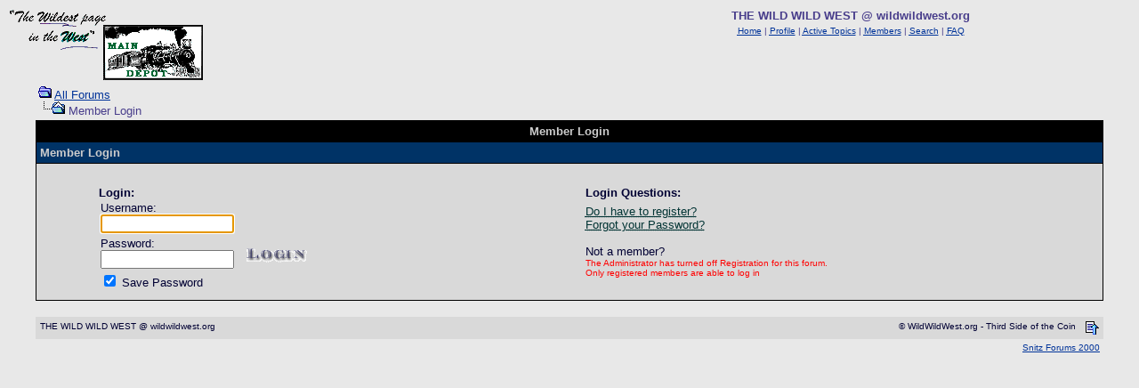

--- FILE ---
content_type: text/html
request_url: http://wildwildwest.org/forum/login.asp?target=post.asp?method=ReplyQuote&REPLY_ID=15735&TOPIC_ID=1848&FORUM_ID=14
body_size: 2975
content:
<html>

<head>
<title>THE WILD WILD WEST  @ wildwildwest.org</title>
<meta name="copyright" content="This Forum code is Copyright (C) 2000-09 Michael Anderson, Pierre Gorissen, Huw Reddick and Richard Kinser, Non-Forum Related code is Copyright (C) WildWildWest.org - Third Side of the Coin">
<script language="JavaScript" type="text/javascript">
<!-- hide from JavaScript-challenged browsers
function openWindow(url) {
	popupWin = window.open(url,'new_page','width=400,height=400')
}
function openWindow2(url) {
	popupWin = window.open(url,'new_page','width=400,height=450')
}
function openWindow3(url) {
	popupWin = window.open(url,'new_page','width=400,height=450,scrollbars=yes')
}
function openWindow4(url) {
	popupWin = window.open(url,'new_page','width=400,height=525')
}
function openWindow5(url) {
	popupWin = window.open(url,'new_page','width=450,height=525,scrollbars=yes,toolbars=yes,menubar=yes,resizable=yes')
}
function openWindow6(url) {
	popupWin = window.open(url,'new_page','width=500,height=450,scrollbars=yes')
}
function openWindowHelp(url) {
	popupWin = window.open(url,'new_page','width=470,height=200,scrollbars=yes')
}
// done hiding -->
</script>
<style type="text/css">
<!--
a:link    {color:003399;text-decoration:underline}
a:visited {color:003399;text-decoration:underline}
a:hover   {color:0066FF;text-decoration:underline}
a:active  {color:0066FF;text-decoration:underline}
.spnMessageText a:link    {color:003333;text-decoration:underline}
.spnMessageText a:visited {color:blue;text-decoration:underline}
.spnMessageText a:hover   {color:red;text-decoration:underline}
.spnMessageText a:active  {color:red;text-decoration:underline}
.spnSearchHighlight {background-color:yellow}
input.radio {background:FFFFFF;color:#000000}
-->
</style>
</head>

<body bgColor="E8E8E8" text="darkslateblue" link="003399" aLink="0066FF" vLink="003399">
<a name="top"></a>

<table align="center" border="0" cellPadding="0" cellSpacing="0" width="100%">
  <tr>
    <td valign="top" width="50%"><a href="default.asp" tabindex="-1"><img src="../wildest.gif" border="0" alt="THE WILD WILD WEST  @ wildwildwest.org" title="THE WILD WILD WEST  @ wildwildwest.org" /></a></td>
    <td align="center" valign="top" width="50%">
      <table border="0" cellPadding="2" cellSpacing="0">
        <tr>
          <td align="center"><font face="Verdana, Arial, Helvetica" size="2"><b>THE WILD WILD WEST  @ wildwildwest.org</b></font></td>
        </tr>
        <tr>
          <td align="center"><font face="Verdana, Arial, Helvetica" size="1">
          <a href="http://www.wildwildwest.org/" onMouseOver="(window.status='Homepage'); return true" onMouseOut="(window.status=''); return true" tabindex="-1"><acronym title="Homepage">Home</acronym></a>
          |
          <a href="pop_profile.asp?mode=Edit" onMouseOver="(window.status='Edit your personal profile...'); return true" onMouseOut="(window.status=''); return true" tabindex="-1"><acronym title="Edit your personal profile...">Profile</acronym></a>
          |
          <a href="active.asp" onMouseOver="(window.status='See what topics have been active since your last visit...'); return true" onMouseOut="(window.status=''); return true" tabindex="-1"><acronym title="See what topics have been active since your last visit...">Active Topics</acronym></a>
          |
          <a href="members.asp" onMouseOver="(window.status='Current members of these forums...'); return true" onMouseOut="(window.status=''); return true" tabindex="-1"><acronym title="Current members of these forums...">Members</acronym></a>
          |
          <a href="search.asp?FORUM_ID=14" onMouseOver="(window.status='Perform a search by keyword, date, and/or name...'); return true" onMouseOut="(window.status=''); return true" tabindex="-1"><acronym title="Perform a search by keyword, date, and/or name...">Search</acronym></a>
          |
          <a href="faq.asp" onMouseOver="(window.status='Answers to Frequently Asked Questions...'); return true" onMouseOut="(window.status=''); return true" tabindex="-1"><acronym title="Answers to Frequently Asked Questions...">FAQ</acronym></a></font></td>
        </tr>
      </table>
    </td>
  </tr>
</table>
<table align="center" border="0" cellPadding="0" cellSpacing="0" width="95%">
  <tr>
    <td>
      <table border="0" width="100%" align="center">
        <tr>
          <td width="33%" align="left" nowrap><font face="Verdana, Arial, Helvetica" size="2">
          <img src="icon_folder_open.gif" width="15" height="15" border="0" alt="All Forums" title="All Forums" />&nbsp;<a href="default.asp">All&nbsp;Forums</a><br />
          <img src="icon_bar.gif" width="15" height="15" border="0" alt="" title="" /><img src="icon_folder_open_topic.gif" width="15" height="15" border="0" alt="Forum Login" title="Forum Login" />&nbsp;Member&nbsp;Login<br /></font></td>
        </tr>
      </table>
      <table width="100%" border="0" cellspacing="0" cellpadding="0" align="center">
        <tr>
        <form action="login.asp" method="post" id="Form1" name="Form1">
        <input type="hidden" value="post.asp?method=ReplyQuote" name="target">
          <td bgcolor="000000">
            <table width="100%" border="0" cellspacing="1" cellpadding="4" align="center">
              <tr>
                <td align="center" bgcolor="000000"><b><font face="Verdana, Arial, Helvetica" size="2" color="CCCCCC">Member Login</font></b></td>
              </tr>
              <tr>
                <td align="left" bgcolor="003366"><b><font face="Verdana, Arial, Helvetica" size="2" color="CCCCCC">Member Login</font></b></td>
              </tr>
              <tr>
                <td bgcolor="D9D9D9">
                  <table border="0" cellpadding="6" cellspacing="0" width="90%" align="center">
                    <tr valign="top">
                      <td width="49%"><font face="Verdana, Arial, Helvetica" size="2" color="000033">
<br />
                      <b>Login:</b></font>
                        <table border="0" cellpadding="2" cellspacing="0">
                          <tr>
                            <td><font face="Verdana, Arial, Helvetica" size="2" color="000033">
                            Username:<br />
                            <input type="text" name="Name" size="20" maxLength="25" tabindex="1" value="" style="width:150px;"></td>
                            <td rowspan="2" valign="bottom"><font face="Verdana, Arial, Helvetica" size="2" color="000033">
                            <input src="button_login.gif" type="image" border="0" value="Login" id="submit1" name="submit1" tabindex="3"></font></td>
                          </tr>
                          <tr>
                            <td><font face="Verdana, Arial, Helvetica" size="2" color="000033">
                            Password:<br />
                            <input type="password" name="Password" size="20" tabindex="2" maxLength="25" value="" style="width:150px;"></td>
                          </tr>
                          <tr>
                            <td><font face="Verdana, Arial, Helvetica" size="2" color="000033">
                            <input type="checkbox" name="SavePassWord" tabindex="4" value="true" checked> Save Password</font></td>
                          </tr>
                        </table>
                      </td>
                      <script language="JavaScript" type="text/javascript">document.Form1.Name.focus();</script>
                      <td width="2%"nowrap></td>
                      <td width="49%"><font face="Verdana, Arial, Helvetica" size="2" color="000033"><br /><b>Login Questions:</b><br />
                      <span style="font-size: 6px;"><br /></span>
                      <acronym title="Do I have to register?"><span class="spnMessageText"><a href="faq.asp#register" onMouseOver="(window.status='Do I have to register?'); return true" onMouseOut="(window.status=''); return true">Do I have to register?</a></span></acronym><br />
                      <acronym title="Choose a new password if you have forgotten your current one."><span class="spnMessageText"><a href="password.asp" onMouseOver="(window.status='Choose a new password if you have forgotten your current one.'); return true" onMouseOut="(window.status=''); return true">Forgot your Password?</a></span></acronym><br /><br />
                      Not a member?<br /><font size="1" color="red">The Administrator has turned off Registration for this forum.<br />Only registered members are able to log in</font></font></td>
                    </tr>
                  </table>
                </td>
              </tr>
            </table>
          </td>
        </form>
        </tr>
      </table>
      <br />
    </td>
  </tr>
</table>
<table width="95%" align="center" border="0" bgcolor="D9D9D9" cellpadding="0" cellspacing="1">
  <tr>
    <td>
      <table border="0" width="100%" align="center" cellpadding="4" cellspacing="0">
        <tr>
          <td bgcolor="D9D9D9" align="left" valign="top" nowrap><font face="Verdana, Arial, Helvetica" size="1" color="000033">THE WILD WILD WEST  @ wildwildwest.org</font></td>
          <td bgcolor="D9D9D9" align="right" valign="top" nowrap><font face="Verdana, Arial, Helvetica" size="1" color="000033">&copy; WildWildWest.org - Third Side of the Coin</font></td>
          <td bgcolor="D9D9D9" width="10" nowrap><a href="#top" onMouseOver="(window.status='Go To Top Of Page...'); return true" onMouseOut="(window.status=''); return true" tabindex="-1"><img src="icon_go_up.gif" width="15" height="15" border="0" alt="Go To Top Of Page" title="Go To Top Of Page" align="right" /></a></td>
        </tr>
      </table>
    </td>
  </tr>
</table>
<table border="0" width="95%" align="center" cellpadding="4" cellspacing="0">
  <tr valign="top">
    <td align="right"><font face="Verdana, Arial, Helvetica" size="1"><a href="http://forum.snitz.com" target="_blank" tabindex="-1"><acronym title="Powered By: Snitz Forums 2000 Version 3.4.07">Snitz Forums 2000</acronym></a></font></td>
  </tr>
</table>
</body>
</html>
